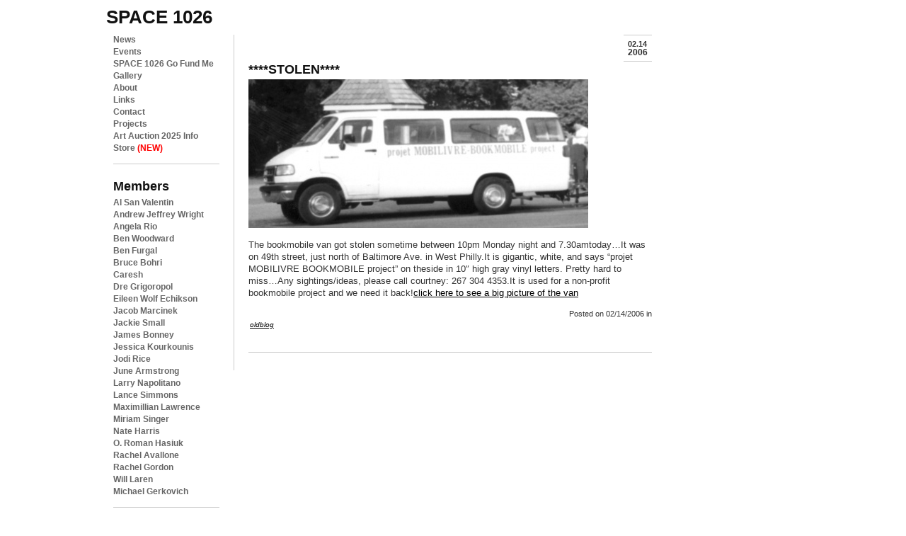

--- FILE ---
content_type: text/html; charset=UTF-8
request_url: https://space1026.com/2006/02/stolen/
body_size: 14708
content:
<!DOCTYPE html PUBLIC "-//W3C//DTD XHTML 1.0 Strict//EN"
"http://www.w3.org/TR/xhtml1/DTD/xhtml1-strict.dtd">

<html xmlns="http://www.w3.org/1999/xhtml" lang="en-US">

<head profile="http://gmpg.org/xfn/11">

<meta http-equiv="Content-Type" content="text/html; charset=UTF-8" />


<title>
  ****STOLEN**** - space 1026</title>

<link rel="shortcut Icon" href="https://space1026.com/wp-content/themes/space1026_wpv2/i/favicon.ico" type="image/x-icon" /> 
<link rel="apple-touch-icon" href="https://space1026.com/wp-content/themes/space1026_wpv2/i/favicon_iphone.png" /> 

<link rel="stylesheet" type="text/css" href="https://space1026.com/wp-content/themes/space1026_wpv2/c/reset.css" media="all" />
<link rel="stylesheet" type="text/css" href="https://space1026.com/wp-content/themes/space1026_wpv2/c/text.css" media="all" />
<link rel="stylesheet" href="https://space1026.com/wp-content/themes/space1026_wpv2/style.css" type="text/css" />

<!--[if IE 6]>
<link rel="stylesheet" type="text/css" href="https://space1026.com/wp-content/themes/space1026_wpv2/c/ie6style.css" media="all" />
<script type="text/javascript" src="https://space1026.com/wp-content/themes/space1026_wpv2/j/DD_belatedPNG_0.0.8a-min.js"></script>
<script type="text/javascript" src="https://space1026.com/wp-content/themes/space1026_wpv2/j/scriptsie6.js"></script>

<![endif]-->
<!--[if IE 7]>
<link rel="stylesheet" type="text/css" href="https://space1026.com/wp-content/themes/space1026_wpv2/c/ie7style.css" media="all" />
<![endif]-->
<!--[if IE 8]>
<link rel="stylesheet" type="text/css"  href="https://space1026.com/wp-content/themes/space1026_wpv2/c/ie8style.css" media="all" />
<![endif]-->



<meta name='robots' content='max-image-preview:large' />
<link rel="alternate" type="application/rss+xml" title="space 1026 &raquo; Feed" href="https://space1026.com/feed/" />
<link rel="alternate" type="application/rss+xml" title="space 1026 &raquo; Comments Feed" href="https://space1026.com/comments/feed/" />
<link rel="alternate" title="oEmbed (JSON)" type="application/json+oembed" href="https://space1026.com/wp-json/oembed/1.0/embed?url=https%3A%2F%2Fspace1026.com%2F2006%2F02%2Fstolen%2F" />
<link rel="alternate" title="oEmbed (XML)" type="text/xml+oembed" href="https://space1026.com/wp-json/oembed/1.0/embed?url=https%3A%2F%2Fspace1026.com%2F2006%2F02%2Fstolen%2F&#038;format=xml" />
<style id='wp-img-auto-sizes-contain-inline-css' type='text/css'>
img:is([sizes=auto i],[sizes^="auto," i]){contain-intrinsic-size:3000px 1500px}
/*# sourceURL=wp-img-auto-sizes-contain-inline-css */
</style>
<style id='wp-emoji-styles-inline-css' type='text/css'>

	img.wp-smiley, img.emoji {
		display: inline !important;
		border: none !important;
		box-shadow: none !important;
		height: 1em !important;
		width: 1em !important;
		margin: 0 0.07em !important;
		vertical-align: -0.1em !important;
		background: none !important;
		padding: 0 !important;
	}
/*# sourceURL=wp-emoji-styles-inline-css */
</style>
<style id='wp-block-library-inline-css' type='text/css'>
:root{--wp-block-synced-color:#7a00df;--wp-block-synced-color--rgb:122,0,223;--wp-bound-block-color:var(--wp-block-synced-color);--wp-editor-canvas-background:#ddd;--wp-admin-theme-color:#007cba;--wp-admin-theme-color--rgb:0,124,186;--wp-admin-theme-color-darker-10:#006ba1;--wp-admin-theme-color-darker-10--rgb:0,107,160.5;--wp-admin-theme-color-darker-20:#005a87;--wp-admin-theme-color-darker-20--rgb:0,90,135;--wp-admin-border-width-focus:2px}@media (min-resolution:192dpi){:root{--wp-admin-border-width-focus:1.5px}}.wp-element-button{cursor:pointer}:root .has-very-light-gray-background-color{background-color:#eee}:root .has-very-dark-gray-background-color{background-color:#313131}:root .has-very-light-gray-color{color:#eee}:root .has-very-dark-gray-color{color:#313131}:root .has-vivid-green-cyan-to-vivid-cyan-blue-gradient-background{background:linear-gradient(135deg,#00d084,#0693e3)}:root .has-purple-crush-gradient-background{background:linear-gradient(135deg,#34e2e4,#4721fb 50%,#ab1dfe)}:root .has-hazy-dawn-gradient-background{background:linear-gradient(135deg,#faaca8,#dad0ec)}:root .has-subdued-olive-gradient-background{background:linear-gradient(135deg,#fafae1,#67a671)}:root .has-atomic-cream-gradient-background{background:linear-gradient(135deg,#fdd79a,#004a59)}:root .has-nightshade-gradient-background{background:linear-gradient(135deg,#330968,#31cdcf)}:root .has-midnight-gradient-background{background:linear-gradient(135deg,#020381,#2874fc)}:root{--wp--preset--font-size--normal:16px;--wp--preset--font-size--huge:42px}.has-regular-font-size{font-size:1em}.has-larger-font-size{font-size:2.625em}.has-normal-font-size{font-size:var(--wp--preset--font-size--normal)}.has-huge-font-size{font-size:var(--wp--preset--font-size--huge)}.has-text-align-center{text-align:center}.has-text-align-left{text-align:left}.has-text-align-right{text-align:right}.has-fit-text{white-space:nowrap!important}#end-resizable-editor-section{display:none}.aligncenter{clear:both}.items-justified-left{justify-content:flex-start}.items-justified-center{justify-content:center}.items-justified-right{justify-content:flex-end}.items-justified-space-between{justify-content:space-between}.screen-reader-text{border:0;clip-path:inset(50%);height:1px;margin:-1px;overflow:hidden;padding:0;position:absolute;width:1px;word-wrap:normal!important}.screen-reader-text:focus{background-color:#ddd;clip-path:none;color:#444;display:block;font-size:1em;height:auto;left:5px;line-height:normal;padding:15px 23px 14px;text-decoration:none;top:5px;width:auto;z-index:100000}html :where(.has-border-color){border-style:solid}html :where([style*=border-top-color]){border-top-style:solid}html :where([style*=border-right-color]){border-right-style:solid}html :where([style*=border-bottom-color]){border-bottom-style:solid}html :where([style*=border-left-color]){border-left-style:solid}html :where([style*=border-width]){border-style:solid}html :where([style*=border-top-width]){border-top-style:solid}html :where([style*=border-right-width]){border-right-style:solid}html :where([style*=border-bottom-width]){border-bottom-style:solid}html :where([style*=border-left-width]){border-left-style:solid}html :where(img[class*=wp-image-]){height:auto;max-width:100%}:where(figure){margin:0 0 1em}html :where(.is-position-sticky){--wp-admin--admin-bar--position-offset:var(--wp-admin--admin-bar--height,0px)}@media screen and (max-width:600px){html :where(.is-position-sticky){--wp-admin--admin-bar--position-offset:0px}}

/*# sourceURL=wp-block-library-inline-css */
</style><style id='global-styles-inline-css' type='text/css'>
:root{--wp--preset--aspect-ratio--square: 1;--wp--preset--aspect-ratio--4-3: 4/3;--wp--preset--aspect-ratio--3-4: 3/4;--wp--preset--aspect-ratio--3-2: 3/2;--wp--preset--aspect-ratio--2-3: 2/3;--wp--preset--aspect-ratio--16-9: 16/9;--wp--preset--aspect-ratio--9-16: 9/16;--wp--preset--color--black: #000000;--wp--preset--color--cyan-bluish-gray: #abb8c3;--wp--preset--color--white: #ffffff;--wp--preset--color--pale-pink: #f78da7;--wp--preset--color--vivid-red: #cf2e2e;--wp--preset--color--luminous-vivid-orange: #ff6900;--wp--preset--color--luminous-vivid-amber: #fcb900;--wp--preset--color--light-green-cyan: #7bdcb5;--wp--preset--color--vivid-green-cyan: #00d084;--wp--preset--color--pale-cyan-blue: #8ed1fc;--wp--preset--color--vivid-cyan-blue: #0693e3;--wp--preset--color--vivid-purple: #9b51e0;--wp--preset--gradient--vivid-cyan-blue-to-vivid-purple: linear-gradient(135deg,rgb(6,147,227) 0%,rgb(155,81,224) 100%);--wp--preset--gradient--light-green-cyan-to-vivid-green-cyan: linear-gradient(135deg,rgb(122,220,180) 0%,rgb(0,208,130) 100%);--wp--preset--gradient--luminous-vivid-amber-to-luminous-vivid-orange: linear-gradient(135deg,rgb(252,185,0) 0%,rgb(255,105,0) 100%);--wp--preset--gradient--luminous-vivid-orange-to-vivid-red: linear-gradient(135deg,rgb(255,105,0) 0%,rgb(207,46,46) 100%);--wp--preset--gradient--very-light-gray-to-cyan-bluish-gray: linear-gradient(135deg,rgb(238,238,238) 0%,rgb(169,184,195) 100%);--wp--preset--gradient--cool-to-warm-spectrum: linear-gradient(135deg,rgb(74,234,220) 0%,rgb(151,120,209) 20%,rgb(207,42,186) 40%,rgb(238,44,130) 60%,rgb(251,105,98) 80%,rgb(254,248,76) 100%);--wp--preset--gradient--blush-light-purple: linear-gradient(135deg,rgb(255,206,236) 0%,rgb(152,150,240) 100%);--wp--preset--gradient--blush-bordeaux: linear-gradient(135deg,rgb(254,205,165) 0%,rgb(254,45,45) 50%,rgb(107,0,62) 100%);--wp--preset--gradient--luminous-dusk: linear-gradient(135deg,rgb(255,203,112) 0%,rgb(199,81,192) 50%,rgb(65,88,208) 100%);--wp--preset--gradient--pale-ocean: linear-gradient(135deg,rgb(255,245,203) 0%,rgb(182,227,212) 50%,rgb(51,167,181) 100%);--wp--preset--gradient--electric-grass: linear-gradient(135deg,rgb(202,248,128) 0%,rgb(113,206,126) 100%);--wp--preset--gradient--midnight: linear-gradient(135deg,rgb(2,3,129) 0%,rgb(40,116,252) 100%);--wp--preset--font-size--small: 13px;--wp--preset--font-size--medium: 20px;--wp--preset--font-size--large: 36px;--wp--preset--font-size--x-large: 42px;--wp--preset--spacing--20: 0.44rem;--wp--preset--spacing--30: 0.67rem;--wp--preset--spacing--40: 1rem;--wp--preset--spacing--50: 1.5rem;--wp--preset--spacing--60: 2.25rem;--wp--preset--spacing--70: 3.38rem;--wp--preset--spacing--80: 5.06rem;--wp--preset--shadow--natural: 6px 6px 9px rgba(0, 0, 0, 0.2);--wp--preset--shadow--deep: 12px 12px 50px rgba(0, 0, 0, 0.4);--wp--preset--shadow--sharp: 6px 6px 0px rgba(0, 0, 0, 0.2);--wp--preset--shadow--outlined: 6px 6px 0px -3px rgb(255, 255, 255), 6px 6px rgb(0, 0, 0);--wp--preset--shadow--crisp: 6px 6px 0px rgb(0, 0, 0);}:where(.is-layout-flex){gap: 0.5em;}:where(.is-layout-grid){gap: 0.5em;}body .is-layout-flex{display: flex;}.is-layout-flex{flex-wrap: wrap;align-items: center;}.is-layout-flex > :is(*, div){margin: 0;}body .is-layout-grid{display: grid;}.is-layout-grid > :is(*, div){margin: 0;}:where(.wp-block-columns.is-layout-flex){gap: 2em;}:where(.wp-block-columns.is-layout-grid){gap: 2em;}:where(.wp-block-post-template.is-layout-flex){gap: 1.25em;}:where(.wp-block-post-template.is-layout-grid){gap: 1.25em;}.has-black-color{color: var(--wp--preset--color--black) !important;}.has-cyan-bluish-gray-color{color: var(--wp--preset--color--cyan-bluish-gray) !important;}.has-white-color{color: var(--wp--preset--color--white) !important;}.has-pale-pink-color{color: var(--wp--preset--color--pale-pink) !important;}.has-vivid-red-color{color: var(--wp--preset--color--vivid-red) !important;}.has-luminous-vivid-orange-color{color: var(--wp--preset--color--luminous-vivid-orange) !important;}.has-luminous-vivid-amber-color{color: var(--wp--preset--color--luminous-vivid-amber) !important;}.has-light-green-cyan-color{color: var(--wp--preset--color--light-green-cyan) !important;}.has-vivid-green-cyan-color{color: var(--wp--preset--color--vivid-green-cyan) !important;}.has-pale-cyan-blue-color{color: var(--wp--preset--color--pale-cyan-blue) !important;}.has-vivid-cyan-blue-color{color: var(--wp--preset--color--vivid-cyan-blue) !important;}.has-vivid-purple-color{color: var(--wp--preset--color--vivid-purple) !important;}.has-black-background-color{background-color: var(--wp--preset--color--black) !important;}.has-cyan-bluish-gray-background-color{background-color: var(--wp--preset--color--cyan-bluish-gray) !important;}.has-white-background-color{background-color: var(--wp--preset--color--white) !important;}.has-pale-pink-background-color{background-color: var(--wp--preset--color--pale-pink) !important;}.has-vivid-red-background-color{background-color: var(--wp--preset--color--vivid-red) !important;}.has-luminous-vivid-orange-background-color{background-color: var(--wp--preset--color--luminous-vivid-orange) !important;}.has-luminous-vivid-amber-background-color{background-color: var(--wp--preset--color--luminous-vivid-amber) !important;}.has-light-green-cyan-background-color{background-color: var(--wp--preset--color--light-green-cyan) !important;}.has-vivid-green-cyan-background-color{background-color: var(--wp--preset--color--vivid-green-cyan) !important;}.has-pale-cyan-blue-background-color{background-color: var(--wp--preset--color--pale-cyan-blue) !important;}.has-vivid-cyan-blue-background-color{background-color: var(--wp--preset--color--vivid-cyan-blue) !important;}.has-vivid-purple-background-color{background-color: var(--wp--preset--color--vivid-purple) !important;}.has-black-border-color{border-color: var(--wp--preset--color--black) !important;}.has-cyan-bluish-gray-border-color{border-color: var(--wp--preset--color--cyan-bluish-gray) !important;}.has-white-border-color{border-color: var(--wp--preset--color--white) !important;}.has-pale-pink-border-color{border-color: var(--wp--preset--color--pale-pink) !important;}.has-vivid-red-border-color{border-color: var(--wp--preset--color--vivid-red) !important;}.has-luminous-vivid-orange-border-color{border-color: var(--wp--preset--color--luminous-vivid-orange) !important;}.has-luminous-vivid-amber-border-color{border-color: var(--wp--preset--color--luminous-vivid-amber) !important;}.has-light-green-cyan-border-color{border-color: var(--wp--preset--color--light-green-cyan) !important;}.has-vivid-green-cyan-border-color{border-color: var(--wp--preset--color--vivid-green-cyan) !important;}.has-pale-cyan-blue-border-color{border-color: var(--wp--preset--color--pale-cyan-blue) !important;}.has-vivid-cyan-blue-border-color{border-color: var(--wp--preset--color--vivid-cyan-blue) !important;}.has-vivid-purple-border-color{border-color: var(--wp--preset--color--vivid-purple) !important;}.has-vivid-cyan-blue-to-vivid-purple-gradient-background{background: var(--wp--preset--gradient--vivid-cyan-blue-to-vivid-purple) !important;}.has-light-green-cyan-to-vivid-green-cyan-gradient-background{background: var(--wp--preset--gradient--light-green-cyan-to-vivid-green-cyan) !important;}.has-luminous-vivid-amber-to-luminous-vivid-orange-gradient-background{background: var(--wp--preset--gradient--luminous-vivid-amber-to-luminous-vivid-orange) !important;}.has-luminous-vivid-orange-to-vivid-red-gradient-background{background: var(--wp--preset--gradient--luminous-vivid-orange-to-vivid-red) !important;}.has-very-light-gray-to-cyan-bluish-gray-gradient-background{background: var(--wp--preset--gradient--very-light-gray-to-cyan-bluish-gray) !important;}.has-cool-to-warm-spectrum-gradient-background{background: var(--wp--preset--gradient--cool-to-warm-spectrum) !important;}.has-blush-light-purple-gradient-background{background: var(--wp--preset--gradient--blush-light-purple) !important;}.has-blush-bordeaux-gradient-background{background: var(--wp--preset--gradient--blush-bordeaux) !important;}.has-luminous-dusk-gradient-background{background: var(--wp--preset--gradient--luminous-dusk) !important;}.has-pale-ocean-gradient-background{background: var(--wp--preset--gradient--pale-ocean) !important;}.has-electric-grass-gradient-background{background: var(--wp--preset--gradient--electric-grass) !important;}.has-midnight-gradient-background{background: var(--wp--preset--gradient--midnight) !important;}.has-small-font-size{font-size: var(--wp--preset--font-size--small) !important;}.has-medium-font-size{font-size: var(--wp--preset--font-size--medium) !important;}.has-large-font-size{font-size: var(--wp--preset--font-size--large) !important;}.has-x-large-font-size{font-size: var(--wp--preset--font-size--x-large) !important;}
/*# sourceURL=global-styles-inline-css */
</style>

<style id='classic-theme-styles-inline-css' type='text/css'>
/*! This file is auto-generated */
.wp-block-button__link{color:#fff;background-color:#32373c;border-radius:9999px;box-shadow:none;text-decoration:none;padding:calc(.667em + 2px) calc(1.333em + 2px);font-size:1.125em}.wp-block-file__button{background:#32373c;color:#fff;text-decoration:none}
/*# sourceURL=/wp-includes/css/classic-themes.min.css */
</style>
<link rel='stylesheet' id='wp-pagenavi-css' href='https://space1026.com/wp-content/plugins/wp-pagenavi/pagenavi-css.css?ver=2.70' type='text/css' media='all' />
<script type="text/javascript" src="https://space1026.com/wp-includes/js/jquery/jquery.min.js?ver=3.7.1" id="jquery-core-js"></script>
<script type="text/javascript" src="https://space1026.com/wp-includes/js/jquery/jquery-migrate.min.js?ver=3.4.1" id="jquery-migrate-js"></script>
<link rel="https://api.w.org/" href="https://space1026.com/wp-json/" /><link rel="alternate" title="JSON" type="application/json" href="https://space1026.com/wp-json/wp/v2/posts/3140" /><link rel="canonical" href="https://space1026.com/2006/02/stolen/" />
<link rel='shortlink' href='https://space1026.com/?p=3140' />

<script type="text/javascript" src="https://space1026.com/wp-content/themes/space1026_wpv2/j/scripts.js"></script>

<script id="mcjs">!function(c,h,i,m,p){m=c.createElement(h),p=c.getElementsByTagName(h)[0],m.async=1,m.src=i,p.parentNode.insertBefore(m,p)}(document,"script","https://chimpstatic.com/mcjs-connected/js/users/c1d29e0bc6ca793245c33f241/c3708bb2ed3d08fc5f6bd7fcb.js");</script>

</head>

<body>
<div id="wrap"> 
<h1><a id="logo" href="https://space1026.com/">space 1026</a></h1> 



<div id="navigation"> 

           <dl>
	   <dt id="site_nav">Site Navigation</dt>
		   <dd>
				<ul>
				<li><a href="/" title="News">News</a></li>
				<li><a href="https://space1026.com/events" title="News">Events</a></li>
				 <li class="page_item page-item-11021"><a href="https://space1026.com/space-1026-go-fund-me/">SPACE 1026 Go Fund Me</a></li>
<li class="page_item page-item-364 page_item_has_children"><a href="https://space1026.com/gallery/">Gallery</a></li>
<li class="page_item page-item-1177"><a href="https://space1026.com/about/">About</a></li>
<li class="page_item page-item-8"><a href="https://space1026.com/links/">Links</a></li>
<li class="page_item page-item-6"><a href="https://space1026.com/contact/">Contact</a></li>
<li class="page_item page-item-769"><a href="https://space1026.com/projects/">Projects</a></li>
<li class="page_item page-item-4761 page_item_has_children"><a href="https://space1026.com/auction/">Art Auction 2025 Info</a></li>
					<li><a href="https://www.store1026.com/" title="store 1026">Store <span>(NEW)</span></a></li>
				</ul>
			</dd>
	<dt><a href="/members/">Members</a></dt>
		<dd>
		
			<ul>	
<li class="page_item page-item-10483 page_item_has_children"><a href="https://space1026.com/members/al-san-valentin/">Al San Valentin</a></li>
<li class="page_item page-item-347"><a href="https://space1026.com/members/andrew-jeffrey-wright/">Andrew Jeffrey Wright</a></li>
<li class="page_item page-item-10869"><a href="https://space1026.com/members/angela-rio/">Angela Rio</a></li>
<li class="page_item page-item-293"><a href="https://space1026.com/members/ben-woodward/">Ben Woodward</a></li>
<li class="page_item page-item-10907"><a href="https://space1026.com/members/ben-furgal/">Ben Furgal</a></li>
<li class="page_item page-item-11986"><a href="https://space1026.com/members/bruce-bohri/">Bruce Bohri</a></li>
<li class="page_item page-item-11738"><a href="https://space1026.com/members/caresh/">Caresh</a></li>
<li class="page_item page-item-12045"><a href="https://space1026.com/members/dre-time/">Dre Grigoropol</a></li>
<li class="page_item page-item-11042"><a href="https://space1026.com/members/eileen-wolf-echikson/">Eileen Wolf Echikson</a></li>
<li class="page_item page-item-298 page_item_has_children"><a href="https://space1026.com/members/jacob-marcinek/">Jacob Marcinek</a></li>
<li class="page_item page-item-9653"><a href="https://space1026.com/members/jacqueline-quinn/">Jackie Small</a></li>
<li class="page_item page-item-10564"><a href="https://space1026.com/members/james-bonney/">James Bonney</a></li>
<li class="page_item page-item-11821"><a href="https://space1026.com/members/jessica-kourkounis/">Jessica Kourkounis</a></li>
<li class="page_item page-item-314"><a href="https://space1026.com/members/jodi-rice/">Jodi Rice</a></li>
<li class="page_item page-item-10935"><a href="https://space1026.com/members/june-armstrong/">June Armstrong</a></li>
<li class="page_item page-item-11860"><a href="https://space1026.com/members/larry-napolitano/">Larry Napolitano</a></li>
<li class="page_item page-item-5855"><a href="https://space1026.com/members/lance-simmons/">Lance Simmons</a></li>
<li class="page_item page-item-335"><a href="https://space1026.com/members/maximillian-lawrence/">Maximillian Lawrence</a></li>
<li class="page_item page-item-8456"><a href="https://space1026.com/members/miriam-singer/">Miriam Singer</a></li>
<li class="page_item page-item-10568"><a href="https://space1026.com/members/nate-harris/">Nate Harris</a></li>
<li class="page_item page-item-324"><a href="https://space1026.com/members/o-roman-hasiuk/">O. Roman Hasiuk</a></li>
<li class="page_item page-item-11850"><a href="https://space1026.com/members/rachel-avallone/">Rachel Avallone</a></li>
<li class="page_item page-item-10933"><a href="https://space1026.com/members/rachel_gordon/">Rachel Gordon</a></li>
<li class="page_item page-item-8233"><a href="https://space1026.com/members/will-laren/">Will Laren</a></li>
<li class="page_item page-item-793"><a href="https://space1026.com/members/michael-gerkovich/">Michael Gerkovich</a></li>

			</ul>
			
		</dd>
	<dt><a href="/alumni/">Alumni</a></dt>
		<dd class="hidden">
		
			<ul>	
<li class="page_item page-item-337"><a href="https://space1026.com/alumni/adam-crawford/">Adam Crawford</a></li>
<li class="page_item page-item-336"><a href="https://space1026.com/alumni/adam-wallacavage/">Adam Wallacavage</a></li>
<li class="page_item page-item-302"><a href="https://space1026.com/alumni/alex-lukas/">Alex Lukas</a></li>
<li class="page_item page-item-10679"><a href="https://space1026.com/alumni/lysonknodel/">Alyson Knodel</a></li>
<li class="page_item page-item-9978"><a href="https://space1026.com/alumni/amy-miller/">Amy Miller</a></li>
<li class="page_item page-item-316"><a href="https://space1026.com/alumni/andrew-pierce/">Andrew Pierce</a></li>
<li class="page_item page-item-800"><a href="https://space1026.com/alumni/anni-altshuler/">Anni Altshuler</a></li>
<li class="page_item page-item-339"><a href="https://space1026.com/alumni/anthony-smyrski/">Anthony Smyrski</a></li>
<li class="page_item page-item-10936"><a href="https://space1026.com/alumni/cat-bodnyk/">Cat Bodnyk</a></li>
<li class="page_item page-item-343"><a href="https://space1026.com/alumni/aryon-hoselton/">Aryon Hoselton</a></li>
<li class="page_item page-item-783"><a href="https://space1026.com/alumni/emilia-brintnall/">Emilia Brintnall</a></li>
<li class="page_item page-item-6291"><a href="https://space1026.com/alumni/ashley-i-limes/">Ashley I. Limes</a></li>
<li class="page_item page-item-329"><a href="https://space1026.com/alumni/crystal-lee-kovacs/">Crystal Lee Kovacs</a></li>
<li class="page_item page-item-346"><a href="https://space1026.com/alumni/becky-suss/">Becky Suss</a></li>
<li class="page_item page-item-10937"><a href="https://space1026.com/alumni/spacemoviesdesigngmail-com/">Ben Harrison</a></li>
<li class="page_item page-item-305"><a href="https://space1026.com/alumni/beth-brandon/">Beth Brandon</a></li>
<li class="page_item page-item-8236"><a href="https://space1026.com/alumni/dietrich-meyer/">Dietrich Meyer</a></li>
<li class="page_item page-item-309"><a href="https://space1026.com/alumni/bill-mcright/">Bill McRight</a></li>
<li class="page_item page-item-297"><a href="https://space1026.com/alumni/bonnie-brenda-scott/">bonnie brenda scott</a></li>
<li class="page_item page-item-10675"><a href="https://space1026.com/alumni/kees-holterman/">Kees Holterman</a></li>
<li class="page_item page-item-10428"><a href="https://space1026.com/alumni/kristina-centore/">Kristina Centore</a></li>
<li class="page_item page-item-301"><a href="https://space1026.com/alumni/caitlin-emma-perkins/">Caitlin Emma Perkins</a></li>
<li class="page_item page-item-296"><a href="https://space1026.com/alumni/chris-kline/">Chris Kline</a></li>
<li class="page_item page-item-344"><a href="https://space1026.com/alumni/clint-woodside/">Clint Woodside</a></li>
<li class="page_item page-item-341"><a href="https://space1026.com/alumni/courtney-dailey/">Courtney Dailey</a></li>
<li class="page_item page-item-10934"><a href="https://space1026.com/alumni/nora-einbender-luks/">Nora Einbender-Luks</a></li>
<li class="page_item page-item-313 page_item_has_children"><a href="https://space1026.com/alumni/crystal-stokowski/">Crystal Stokowski</a></li>
<li class="page_item page-item-308"><a href="https://space1026.com/alumni/damian-weinkrantz/">Damian Weinkrantz</a></li>
<li class="page_item page-item-303"><a href="https://space1026.com/alumni/delilah-knuckley/">Delilah  Knuckley</a></li>
<li class="page_item page-item-11243"><a href="https://space1026.com/alumni/sarah-smothers/">Sarah Smothers</a></li>
<li class="page_item page-item-8790"><a href="https://space1026.com/alumni/derrick-wesley-mcnew/">Derrick Wesley McNew</a></li>
<li class="page_item page-item-315"><a href="https://space1026.com/alumni/elena-nestico/">Elena</a></li>
<li class="page_item page-item-10346"><a href="https://space1026.com/alumni/emilia-edwards/">Emilia Edwards</a></li>
<li class="page_item page-item-10529"><a href="https://space1026.com/alumni/victoria_hutto/">Victoria Hutto</a></li>
<li class="page_item page-item-10172"><a href="https://space1026.com/alumni/emily-coleman/">Emily Coleman</a></li>
<li class="page_item page-item-292"><a href="https://space1026.com/alumni/jesse-olanday/">Jesse Olanday</a></li>
<li class="page_item page-item-327"><a href="https://space1026.com/alumni/justin-myer-staller/">justin myer staller</a></li>
<li class="page_item page-item-323 page_item_has_children"><a href="https://space1026.com/alumni/haveboard-finnegan/">Haveboard Finnegan</a></li>
<li class="page_item page-item-331"><a href="https://space1026.com/alumni/francesca-gangi/">Francesca Gangi</a></li>
<li class="page_item page-item-796"><a href="https://space1026.com/alumni/greg-pizzoli/">Greg Pizzoli</a></li>
<li class="page_item page-item-328"><a href="https://space1026.com/alumni/greg-van-brug/">Greg van Brug</a></li>
<li class="page_item page-item-332"><a href="https://space1026.com/alumni/hanif-oneil/">Hanif O&#8217;Neil</a></li>
<li class="page_item page-item-8461 page_item_has_children"><a href="https://space1026.com/alumni/linnea-vegh/">Linnea Vegh</a></li>
<li class="page_item page-item-318"><a href="https://space1026.com/alumni/holly-gressley/">Holly Gressley</a></li>
<li class="page_item page-item-10343"><a href="https://space1026.com/alumni/mark-beyer/">Mark Beyer</a></li>
<li class="page_item page-item-326"><a href="https://space1026.com/alumni/mark-price/">Mark Price</a></li>
<li class="page_item page-item-334"><a href="https://space1026.com/alumni/isaac-lin/">Isaac Lin</a></li>
<li class="page_item page-item-10858"><a href="https://space1026.com/alumni/jacqui/">Jacqui Evans</a></li>
<li class="page_item page-item-338"><a href="https://space1026.com/alumni/jake-henry/">Jake Henry</a></li>
<li class="page_item page-item-295"><a href="https://space1026.com/alumni/james-ulmer/">James Ulmer</a></li>
<li class="page_item page-item-10807"><a href="https://space1026.com/alumni/kate-corcoran/">Kate Corcoran</a></li>
<li class="page_item page-item-5981"><a href="https://space1026.com/alumni/max-seckel/">Max Seckel</a></li>
<li class="page_item page-item-317"><a href="https://space1026.com/alumni/jasor/">Jason Hsu</a></li>
<li class="page_item page-item-10565"><a href="https://space1026.com/alumni/sebastian-borror/">Sebastian Borror</a></li>
<li class="page_item page-item-319"><a href="https://space1026.com/alumni/jayson-scott-musson/">Jayson Scott Musson</a></li>
<li class="page_item page-item-10938"><a href="https://space1026.com/alumni/jake-burke/">Jake Burke</a></li>
<li class="page_item page-item-330"><a href="https://space1026.com/alumni/jeff-wiesner/">Jeff Wiesner</a></li>
<li class="page_item page-item-294"><a href="https://space1026.com/alumni/jesse-goldstein/">Jesse Goldstein</a></li>
<li class="page_item page-item-340"><a href="https://space1026.com/alumni/thom-lessner/">Thom Lessner</a></li>
<li class="page_item page-item-3999"><a href="https://space1026.com/alumni/joanna-quigley/">Joanna S. Quigley</a></li>
<li class="page_item page-item-9739"><a href="https://space1026.com/alumni/tuesday-kay/">Tuesday Wells Kay</a></li>
<li class="page_item page-item-321"><a href="https://space1026.com/alumni/john-freeborn/">John Freeborn</a></li>
<li class="page_item page-item-5894"><a href="https://space1026.com/alumni/jozef-oldakowski/">Jozef Oldakowski</a></li>
<li class="page_item page-item-808"><a href="https://space1026.com/alumni/kay-healy/">Kay Healy</a></li>
<li class="page_item page-item-9636"><a href="https://space1026.com/alumni/tara-booth/">Tara Booth</a></li>
<li class="page_item page-item-788"><a href="https://space1026.com/alumni/ketch-wehr/">Ketch Wehr</a></li>
<li class="page_item page-item-5840"><a href="https://space1026.com/alumni/kris-chau/">Kris Chau</a></li>
<li class="page_item page-item-7074"><a href="https://space1026.com/alumni/kristin-smith-3/">Kristin Smith</a></li>
<li class="page_item page-item-306"><a href="https://space1026.com/alumni/kyle-schmidt/">Kyle Schmidt</a></li>
<li class="page_item page-item-782"><a href="https://space1026.com/alumni/leah-mackin/">Leah Mackin</a></li>
<li class="page_item page-item-322"><a href="https://space1026.com/alumni/lindsey-mears/">Lindsey Mears</a></li>
<li class="page_item page-item-320"><a href="https://space1026.com/alumni/liz-rywelski/">Liz Rywelski</a></li>
<li class="page_item page-item-345"><a href="https://space1026.com/alumni/mary-chen/">Mary Chen</a></li>
<li class="page_item page-item-348 page_item_has_children"><a href="https://space1026.com/alumni/matt-kosoy/">Matt Kosoy</a></li>
<li class="page_item page-item-790"><a href="https://space1026.com/alumni/matt-leines/">Matt Leines</a></li>
<li class="page_item page-item-312"><a href="https://space1026.com/alumni/ted-passon/">Ted Passon</a></li>
<li class="page_item page-item-786"><a href="https://space1026.com/alumni/meg-kemner/">Meg Kemner</a></li>
<li class="page_item page-item-311"><a href="https://space1026.com/alumni/melissa-kramer/">Melissa Kramer</a></li>
<li class="page_item page-item-8059"><a href="https://space1026.com/alumni/meredith-gowell/">Meredith Gowell</a></li>
<li class="page_item page-item-304"><a href="https://space1026.com/alumni/molly-mcintyre/">Molly McIntyre</a></li>
<li class="page_item page-item-307"><a href="https://space1026.com/alumni/myles-smutneyhyde/">MYLES Smutney-Hyde</a></li>
<li class="page_item page-item-299"><a href="https://space1026.com/alumni/poops/">poops</a></li>
<li class="page_item page-item-342"><a href="https://space1026.com/alumni/rae-vittorelli/">Rae Vittorelli</a></li>
<li class="page_item page-item-333"><a href="https://space1026.com/alumni/rachel-sten/">Rachel Sten</a></li>
<li class="page_item page-item-9882"><a href="https://space1026.com/alumni/raul-romero/">Raul Romero</a></li>
<li class="page_item page-item-8044"><a href="https://space1026.com/alumni/rich-mcisaac/">Rich McIsaac</a></li>
<li class="page_item page-item-6417"><a href="https://space1026.com/alumni/sarah-kodish-eskind/">Sarah Kodish Eskind</a></li>
<li class="page_item page-item-10085"><a href="https://space1026.com/alumni/sarah-everton/">Sarah Everton</a></li>
<li class="page_item page-item-325"><a href="https://space1026.com/alumni/tim-gough/">Tim Gough</a></li>
<li class="page_item page-item-310"><a href="https://space1026.com/alumni/william-paul-buzzell/">William Paul Buzzell</a></li>

			</ul>
			
		</dd>

    </dl>

	

<!--</div>
-->

<div id="sidebar">
		
			<aside id="text-3" class="content-rightIn widget_text">			<div class="textwidget"><a href="https://www.paypal.com/donate?hosted_button_id=44V2D5B7HABLL" stye="width:100%;"><img src="//space1026.com/wp-content/uploads/2018/08/donate_animated_new1.gif" alt="PLEASE DONATE!" /></a></div>
		</aside>			<div class="event">
			<a href="https://space1026.com/events/earth-signs/">
				<img width="1875" height="1275" src="https://space1026.com/wp-content/uploads/2025/10/Front.jpg" class="attachment-full size-full wp-post-image" alt="November show flyer" decoding="async" fetchpriority="high" srcset="https://space1026.com/wp-content/uploads/2025/10/Front.jpg 1875w, https://space1026.com/wp-content/uploads/2025/10/Front-300x204.jpg 300w, https://space1026.com/wp-content/uploads/2025/10/Front-1024x696.jpg 1024w, https://space1026.com/wp-content/uploads/2025/10/Front-768x522.jpg 768w, https://space1026.com/wp-content/uploads/2025/10/Front-1536x1044.jpg 1536w, https://space1026.com/wp-content/uploads/2025/10/Front-560x381.jpg 560w" sizes="(max-width: 1875px) 100vw, 1875px" />				<strong>Earth Signs</strong><br/>
								
							</a>
	
			</div>
					<div class="event">
			<a href="https://space1026.com/events/2025-art-auction/">
				<img width="1350" height="1725" src="https://space1026.com/wp-content/uploads/2025/11/2025AuctionCardFront.jpg" class="attachment-full size-full wp-post-image" alt="" decoding="async" srcset="https://space1026.com/wp-content/uploads/2025/11/2025AuctionCardFront.jpg 1350w, https://space1026.com/wp-content/uploads/2025/11/2025AuctionCardFront-235x300.jpg 235w, https://space1026.com/wp-content/uploads/2025/11/2025AuctionCardFront-801x1024.jpg 801w, https://space1026.com/wp-content/uploads/2025/11/2025AuctionCardFront-768x981.jpg 768w, https://space1026.com/wp-content/uploads/2025/11/2025AuctionCardFront-1202x1536.jpg 1202w, https://space1026.com/wp-content/uploads/2025/11/2025AuctionCardFront-560x716.jpg 560w" sizes="(max-width: 1350px) 100vw, 1350px" />				<strong>2025 Art Auction</strong><br/>
								
							</a>
	
			</div>
		
 <dl>
 
 <dt><!-- new show callout --> &nbsp;</dt>
 <dd>

 </dd> 	
 
 
		<dt id="email_list">EMAIL LIST</dt>
		<dd>
			<!-- EMAIL LIST -->
				<div id="emaillist">
				<p>JOIN OUR LIST</p>
					<!-- BEGIN: Email List Form -->
<!--
<div id="mc_embed_shell">
      <link href="//cdn-images.mailchimp.com/embedcode/classic-061523.css" rel="stylesheet" type="text/css">
  <style type="text/css">
        #mc_embed_signup{background:#fff; false;clear:left; font:14px Helvetica,Arial,sans-serif; width: 150px;}
        /* Add your own Mailchimp form style overrides in your site stylesheet or in this style block.
           We recommend moving this block and the preceding CSS link to the HEAD of your HTML file. */
</style>-->
<div id="mc_embed_signup">
<form action="https://space1026.us9.list-manage.com/subscribe/post?u=c1d29e0bc6ca793245c33f241&amp;id=4b04cd3eef&amp;f_id=0003dae3f0" method="post" id="mc-embedded-subscribe-form" name="mc-embedded-subscribe-form" class="validate" target="_blank">
        <div id="mc_embed_signup_scroll">
            <div class="mc-field-group"><label for="mce-EMAIL">Email Address: <span class="asterisk">*</span></label><input type="email" name="EMAIL" class="required email" id="mce-EMAIL" required="" value=""><span id="mce-EMAIL-HELPERTEXT" class="helper_text"></span></div>
	    <div class="mc-field-group"><label for="mce-FNAME">First Name <span class="asterisk">*</span></label><input type="text" name="FNAME" class="required text" id="mce-FNAME" value="" required=""></div>
        <div id="mce-responses" class="clear">
            <div class="response" id="mce-error-response" style="display: none;"></div>
            <div class="response" id="mce-success-response" style="display: none;"></div>
        </div><div style="position: absolute; left: -5000px;" aria-hidden="true"><input type="text" name="b_c1d29e0bc6ca793245c33f241_8fa854ed44" tabindex="-1" value=""></div><div class="clear"><input type="submit" name="subscribe" id="mc-embedded-subscribe" class="button" value="Sign up"></div>
    </div>
</form>
<!--</div>-->
<script type="text/javascript" src="//s3.amazonaws.com/downloads.mailchimp.com/js/mc-validate.js"></script>
<script type="text/javascript">(function($) {window.fnames = new Array(); window.ftypes = new Array();fnames[0]='EMAIL';ftypes[0]='email';fnames[1]='FNAME';ftypes[1]='text';fnames[2]='LNAME';ftypes[2]='text';}(jQuery));var $mcj = jQuery.noConflict(true);</script>
<a href="https://us9.campaign-archive.com/home/?u=c1d29e0bc6ca793245c33f241&amp;id=4b04cd3eef">Recent Newsletters</a>
</div>


					<!-- END: Constant Contact Basic Opt-in Email List Form -->
				</div>
			<!-- END EMAIL LIST -->
		</dd>
        	<!--
	<dt id="upcoming_events">Upcoming Events</dt>
		<dd>
					</dd>
       --> 	
			<div id="archive">
			<p>ARCHIVE</p>
			<br/>
			<ul>
			<li>
			<form action="#" enctype="multipart/form-data" method="post">
			<p><select id="archive-dropdown" name="archive-dropdown" onChange='document.location.href=this.options[this.selectedIndex].value;'> 
			  <option value="">Select Month</option> 
			  	<option value='https://space1026.com/2025/12/'> December 2025 &nbsp;(3)</option>
	<option value='https://space1026.com/2025/11/'> November 2025 &nbsp;(2)</option>
	<option value='https://space1026.com/2025/10/'> October 2025 &nbsp;(1)</option>
	<option value='https://space1026.com/2025/09/'> September 2025 &nbsp;(2)</option>
	<option value='https://space1026.com/2025/07/'> July 2025 &nbsp;(3)</option>
	<option value='https://space1026.com/2025/06/'> June 2025 &nbsp;(3)</option>
	<option value='https://space1026.com/2025/04/'> April 2025 &nbsp;(1)</option>
	<option value='https://space1026.com/2025/03/'> March 2025 &nbsp;(1)</option>
	<option value='https://space1026.com/2024/06/'> June 2024 &nbsp;(1)</option>
	<option value='https://space1026.com/2024/05/'> May 2024 &nbsp;(1)</option>
	<option value='https://space1026.com/2023/11/'> November 2023 &nbsp;(1)</option>
	<option value='https://space1026.com/2023/09/'> September 2023 &nbsp;(1)</option>
	<option value='https://space1026.com/2023/02/'> February 2023 &nbsp;(1)</option>
	<option value='https://space1026.com/2022/10/'> October 2022 &nbsp;(1)</option>
	<option value='https://space1026.com/2022/09/'> September 2022 &nbsp;(1)</option>
	<option value='https://space1026.com/2022/08/'> August 2022 &nbsp;(1)</option>
	<option value='https://space1026.com/2022/06/'> June 2022 &nbsp;(4)</option>
	<option value='https://space1026.com/2022/05/'> May 2022 &nbsp;(2)</option>
	<option value='https://space1026.com/2022/04/'> April 2022 &nbsp;(2)</option>
	<option value='https://space1026.com/2022/03/'> March 2022 &nbsp;(3)</option>
	<option value='https://space1026.com/2022/02/'> February 2022 &nbsp;(1)</option>
	<option value='https://space1026.com/2021/11/'> November 2021 &nbsp;(1)</option>
	<option value='https://space1026.com/2021/10/'> October 2021 &nbsp;(2)</option>
	<option value='https://space1026.com/2021/09/'> September 2021 &nbsp;(1)</option>
	<option value='https://space1026.com/2021/08/'> August 2021 &nbsp;(2)</option>
	<option value='https://space1026.com/2021/07/'> July 2021 &nbsp;(1)</option>
	<option value='https://space1026.com/2021/03/'> March 2021 &nbsp;(1)</option>
	<option value='https://space1026.com/2021/02/'> February 2021 &nbsp;(1)</option>
	<option value='https://space1026.com/2021/01/'> January 2021 &nbsp;(1)</option>
	<option value='https://space1026.com/2020/12/'> December 2020 &nbsp;(2)</option>
	<option value='https://space1026.com/2020/02/'> February 2020 &nbsp;(1)</option>
	<option value='https://space1026.com/2019/07/'> July 2019 &nbsp;(1)</option>
	<option value='https://space1026.com/2019/05/'> May 2019 &nbsp;(2)</option>
	<option value='https://space1026.com/2019/04/'> April 2019 &nbsp;(2)</option>
	<option value='https://space1026.com/2019/03/'> March 2019 &nbsp;(2)</option>
	<option value='https://space1026.com/2019/02/'> February 2019 &nbsp;(2)</option>
	<option value='https://space1026.com/2019/01/'> January 2019 &nbsp;(5)</option>
	<option value='https://space1026.com/2018/12/'> December 2018 &nbsp;(1)</option>
	<option value='https://space1026.com/2018/11/'> November 2018 &nbsp;(2)</option>
	<option value='https://space1026.com/2018/10/'> October 2018 &nbsp;(1)</option>
	<option value='https://space1026.com/2018/09/'> September 2018 &nbsp;(1)</option>
	<option value='https://space1026.com/2018/08/'> August 2018 &nbsp;(1)</option>
	<option value='https://space1026.com/2018/06/'> June 2018 &nbsp;(2)</option>
	<option value='https://space1026.com/2018/05/'> May 2018 &nbsp;(3)</option>
	<option value='https://space1026.com/2018/04/'> April 2018 &nbsp;(3)</option>
	<option value='https://space1026.com/2018/03/'> March 2018 &nbsp;(1)</option>
	<option value='https://space1026.com/2018/01/'> January 2018 &nbsp;(1)</option>
	<option value='https://space1026.com/2017/12/'> December 2017 &nbsp;(3)</option>
	<option value='https://space1026.com/2017/09/'> September 2017 &nbsp;(2)</option>
	<option value='https://space1026.com/2017/08/'> August 2017 &nbsp;(2)</option>
	<option value='https://space1026.com/2017/04/'> April 2017 &nbsp;(1)</option>
	<option value='https://space1026.com/2017/03/'> March 2017 &nbsp;(3)</option>
	<option value='https://space1026.com/2017/02/'> February 2017 &nbsp;(1)</option>
	<option value='https://space1026.com/2017/01/'> January 2017 &nbsp;(1)</option>
	<option value='https://space1026.com/2016/12/'> December 2016 &nbsp;(2)</option>
	<option value='https://space1026.com/2016/11/'> November 2016 &nbsp;(1)</option>
	<option value='https://space1026.com/2016/10/'> October 2016 &nbsp;(3)</option>
	<option value='https://space1026.com/2016/09/'> September 2016 &nbsp;(2)</option>
	<option value='https://space1026.com/2016/08/'> August 2016 &nbsp;(2)</option>
	<option value='https://space1026.com/2016/07/'> July 2016 &nbsp;(1)</option>
	<option value='https://space1026.com/2016/06/'> June 2016 &nbsp;(1)</option>
	<option value='https://space1026.com/2016/05/'> May 2016 &nbsp;(2)</option>
	<option value='https://space1026.com/2016/04/'> April 2016 &nbsp;(1)</option>
	<option value='https://space1026.com/2016/03/'> March 2016 &nbsp;(1)</option>
	<option value='https://space1026.com/2016/02/'> February 2016 &nbsp;(4)</option>
	<option value='https://space1026.com/2016/01/'> January 2016 &nbsp;(3)</option>
	<option value='https://space1026.com/2015/12/'> December 2015 &nbsp;(3)</option>
	<option value='https://space1026.com/2015/11/'> November 2015 &nbsp;(3)</option>
	<option value='https://space1026.com/2015/10/'> October 2015 &nbsp;(1)</option>
	<option value='https://space1026.com/2015/09/'> September 2015 &nbsp;(1)</option>
	<option value='https://space1026.com/2015/08/'> August 2015 &nbsp;(4)</option>
	<option value='https://space1026.com/2015/07/'> July 2015 &nbsp;(2)</option>
	<option value='https://space1026.com/2015/06/'> June 2015 &nbsp;(2)</option>
	<option value='https://space1026.com/2015/05/'> May 2015 &nbsp;(4)</option>
	<option value='https://space1026.com/2015/04/'> April 2015 &nbsp;(5)</option>
	<option value='https://space1026.com/2015/03/'> March 2015 &nbsp;(5)</option>
	<option value='https://space1026.com/2015/02/'> February 2015 &nbsp;(3)</option>
	<option value='https://space1026.com/2015/01/'> January 2015 &nbsp;(1)</option>
	<option value='https://space1026.com/2014/12/'> December 2014 &nbsp;(9)</option>
	<option value='https://space1026.com/2014/11/'> November 2014 &nbsp;(3)</option>
	<option value='https://space1026.com/2014/10/'> October 2014 &nbsp;(3)</option>
	<option value='https://space1026.com/2014/09/'> September 2014 &nbsp;(7)</option>
	<option value='https://space1026.com/2014/08/'> August 2014 &nbsp;(3)</option>
	<option value='https://space1026.com/2014/07/'> July 2014 &nbsp;(4)</option>
	<option value='https://space1026.com/2014/06/'> June 2014 &nbsp;(5)</option>
	<option value='https://space1026.com/2014/05/'> May 2014 &nbsp;(5)</option>
	<option value='https://space1026.com/2014/03/'> March 2014 &nbsp;(4)</option>
	<option value='https://space1026.com/2014/02/'> February 2014 &nbsp;(3)</option>
	<option value='https://space1026.com/2014/01/'> January 2014 &nbsp;(3)</option>
	<option value='https://space1026.com/2013/12/'> December 2013 &nbsp;(12)</option>
	<option value='https://space1026.com/2013/11/'> November 2013 &nbsp;(6)</option>
	<option value='https://space1026.com/2013/10/'> October 2013 &nbsp;(8)</option>
	<option value='https://space1026.com/2013/09/'> September 2013 &nbsp;(9)</option>
	<option value='https://space1026.com/2013/08/'> August 2013 &nbsp;(5)</option>
	<option value='https://space1026.com/2013/07/'> July 2013 &nbsp;(5)</option>
	<option value='https://space1026.com/2013/06/'> June 2013 &nbsp;(6)</option>
	<option value='https://space1026.com/2013/05/'> May 2013 &nbsp;(8)</option>
	<option value='https://space1026.com/2013/04/'> April 2013 &nbsp;(9)</option>
	<option value='https://space1026.com/2013/03/'> March 2013 &nbsp;(7)</option>
	<option value='https://space1026.com/2013/02/'> February 2013 &nbsp;(8)</option>
	<option value='https://space1026.com/2013/01/'> January 2013 &nbsp;(14)</option>
	<option value='https://space1026.com/2012/12/'> December 2012 &nbsp;(8)</option>
	<option value='https://space1026.com/2012/11/'> November 2012 &nbsp;(11)</option>
	<option value='https://space1026.com/2012/10/'> October 2012 &nbsp;(7)</option>
	<option value='https://space1026.com/2012/09/'> September 2012 &nbsp;(12)</option>
	<option value='https://space1026.com/2012/08/'> August 2012 &nbsp;(7)</option>
	<option value='https://space1026.com/2012/07/'> July 2012 &nbsp;(6)</option>
	<option value='https://space1026.com/2012/06/'> June 2012 &nbsp;(8)</option>
	<option value='https://space1026.com/2012/05/'> May 2012 &nbsp;(12)</option>
	<option value='https://space1026.com/2012/04/'> April 2012 &nbsp;(12)</option>
	<option value='https://space1026.com/2012/03/'> March 2012 &nbsp;(12)</option>
	<option value='https://space1026.com/2012/02/'> February 2012 &nbsp;(23)</option>
	<option value='https://space1026.com/2012/01/'> January 2012 &nbsp;(15)</option>
	<option value='https://space1026.com/2011/12/'> December 2011 &nbsp;(13)</option>
	<option value='https://space1026.com/2011/11/'> November 2011 &nbsp;(14)</option>
	<option value='https://space1026.com/2011/10/'> October 2011 &nbsp;(16)</option>
	<option value='https://space1026.com/2011/09/'> September 2011 &nbsp;(8)</option>
	<option value='https://space1026.com/2011/08/'> August 2011 &nbsp;(14)</option>
	<option value='https://space1026.com/2011/07/'> July 2011 &nbsp;(4)</option>
	<option value='https://space1026.com/2011/06/'> June 2011 &nbsp;(16)</option>
	<option value='https://space1026.com/2011/05/'> May 2011 &nbsp;(10)</option>
	<option value='https://space1026.com/2011/04/'> April 2011 &nbsp;(12)</option>
	<option value='https://space1026.com/2011/03/'> March 2011 &nbsp;(15)</option>
	<option value='https://space1026.com/2011/02/'> February 2011 &nbsp;(13)</option>
	<option value='https://space1026.com/2011/01/'> January 2011 &nbsp;(17)</option>
	<option value='https://space1026.com/2010/12/'> December 2010 &nbsp;(18)</option>
	<option value='https://space1026.com/2010/11/'> November 2010 &nbsp;(26)</option>
	<option value='https://space1026.com/2010/10/'> October 2010 &nbsp;(22)</option>
	<option value='https://space1026.com/2010/09/'> September 2010 &nbsp;(18)</option>
	<option value='https://space1026.com/2010/08/'> August 2010 &nbsp;(22)</option>
	<option value='https://space1026.com/2010/07/'> July 2010 &nbsp;(17)</option>
	<option value='https://space1026.com/2010/06/'> June 2010 &nbsp;(18)</option>
	<option value='https://space1026.com/2010/05/'> May 2010 &nbsp;(29)</option>
	<option value='https://space1026.com/2010/04/'> April 2010 &nbsp;(15)</option>
	<option value='https://space1026.com/2010/03/'> March 2010 &nbsp;(23)</option>
	<option value='https://space1026.com/2010/02/'> February 2010 &nbsp;(17)</option>
	<option value='https://space1026.com/2010/01/'> January 2010 &nbsp;(19)</option>
	<option value='https://space1026.com/2009/12/'> December 2009 &nbsp;(30)</option>
	<option value='https://space1026.com/2009/11/'> November 2009 &nbsp;(22)</option>
	<option value='https://space1026.com/2009/10/'> October 2009 &nbsp;(17)</option>
	<option value='https://space1026.com/2009/09/'> September 2009 &nbsp;(27)</option>
	<option value='https://space1026.com/2009/08/'> August 2009 &nbsp;(30)</option>
	<option value='https://space1026.com/2009/07/'> July 2009 &nbsp;(22)</option>
	<option value='https://space1026.com/2009/06/'> June 2009 &nbsp;(30)</option>
	<option value='https://space1026.com/2009/05/'> May 2009 &nbsp;(21)</option>
	<option value='https://space1026.com/2009/04/'> April 2009 &nbsp;(20)</option>
	<option value='https://space1026.com/2009/03/'> March 2009 &nbsp;(38)</option>
	<option value='https://space1026.com/2009/02/'> February 2009 &nbsp;(21)</option>
	<option value='https://space1026.com/2009/01/'> January 2009 &nbsp;(25)</option>
	<option value='https://space1026.com/2008/12/'> December 2008 &nbsp;(37)</option>
	<option value='https://space1026.com/2008/11/'> November 2008 &nbsp;(23)</option>
	<option value='https://space1026.com/2008/10/'> October 2008 &nbsp;(33)</option>
	<option value='https://space1026.com/2008/09/'> September 2008 &nbsp;(21)</option>
	<option value='https://space1026.com/2008/08/'> August 2008 &nbsp;(19)</option>
	<option value='https://space1026.com/2008/07/'> July 2008 &nbsp;(25)</option>
	<option value='https://space1026.com/2008/06/'> June 2008 &nbsp;(24)</option>
	<option value='https://space1026.com/2008/05/'> May 2008 &nbsp;(25)</option>
	<option value='https://space1026.com/2008/04/'> April 2008 &nbsp;(22)</option>
	<option value='https://space1026.com/2008/03/'> March 2008 &nbsp;(14)</option>
	<option value='https://space1026.com/2008/02/'> February 2008 &nbsp;(22)</option>
	<option value='https://space1026.com/2008/01/'> January 2008 &nbsp;(25)</option>
	<option value='https://space1026.com/2007/12/'> December 2007 &nbsp;(30)</option>
	<option value='https://space1026.com/2007/11/'> November 2007 &nbsp;(29)</option>
	<option value='https://space1026.com/2007/10/'> October 2007 &nbsp;(13)</option>
	<option value='https://space1026.com/2007/09/'> September 2007 &nbsp;(18)</option>
	<option value='https://space1026.com/2007/08/'> August 2007 &nbsp;(21)</option>
	<option value='https://space1026.com/2007/07/'> July 2007 &nbsp;(16)</option>
	<option value='https://space1026.com/2007/06/'> June 2007 &nbsp;(27)</option>
	<option value='https://space1026.com/2007/05/'> May 2007 &nbsp;(17)</option>
	<option value='https://space1026.com/2007/04/'> April 2007 &nbsp;(26)</option>
	<option value='https://space1026.com/2007/03/'> March 2007 &nbsp;(14)</option>
	<option value='https://space1026.com/2007/02/'> February 2007 &nbsp;(16)</option>
	<option value='https://space1026.com/2007/01/'> January 2007 &nbsp;(31)</option>
	<option value='https://space1026.com/2006/12/'> December 2006 &nbsp;(29)</option>
	<option value='https://space1026.com/2006/11/'> November 2006 &nbsp;(12)</option>
	<option value='https://space1026.com/2006/10/'> October 2006 &nbsp;(24)</option>
	<option value='https://space1026.com/2006/09/'> September 2006 &nbsp;(5)</option>
	<option value='https://space1026.com/2006/08/'> August 2006 &nbsp;(9)</option>
	<option value='https://space1026.com/2006/07/'> July 2006 &nbsp;(12)</option>
	<option value='https://space1026.com/2006/06/'> June 2006 &nbsp;(7)</option>
	<option value='https://space1026.com/2006/05/'> May 2006 &nbsp;(18)</option>
	<option value='https://space1026.com/2006/04/'> April 2006 &nbsp;(13)</option>
	<option value='https://space1026.com/2006/03/'> March 2006 &nbsp;(14)</option>
	<option value='https://space1026.com/2006/02/'> February 2006 &nbsp;(15)</option>
	<option value='https://space1026.com/2006/01/'> January 2006 &nbsp;(16)</option>
	<option value='https://space1026.com/2005/12/'> December 2005 &nbsp;(11)</option>
	<option value='https://space1026.com/2005/11/'> November 2005 &nbsp;(7)</option>
	<option value='https://space1026.com/2005/10/'> October 2005 &nbsp;(19)</option>
	<option value='https://space1026.com/2005/09/'> September 2005 &nbsp;(18)</option>
	<option value='https://space1026.com/2005/08/'> August 2005 &nbsp;(21)</option>
	<option value='https://space1026.com/2005/07/'> July 2005 &nbsp;(14)</option>
	<option value='https://space1026.com/2005/06/'> June 2005 &nbsp;(32)</option>
	<option value='https://space1026.com/2005/05/'> May 2005 &nbsp;(25)</option>
	<option value='https://space1026.com/2005/04/'> April 2005 &nbsp;(6)</option>
	<option value='https://space1026.com/2005/03/'> March 2005 &nbsp;(5)</option>
	<option value='https://space1026.com/2005/02/'> February 2005 &nbsp;(1)</option>
 </select></p>
			</form>
			</li>

			<li>
			<form action="https://space1026.com/" method="get">
			<p><select  name='cat' id='cat' class='postform' onchange='return this.form.submit()'>
	<option value='-1'>Select Category</option>
	<option class="level-0" value="70">1026&nbsp;&nbsp;(132)</option>
	<option class="level-0" value="96">1026 Food Show&nbsp;&nbsp;(1)</option>
	<option class="level-0" value="54">420&nbsp;&nbsp;(12)</option>
	<option class="level-0" value="84">art&nbsp;&nbsp;(353)</option>
	<option class="level-0" value="90">Art Auction&nbsp;&nbsp;(33)</option>
	<option class="level-0" value="91">Art Auction 2009&nbsp;&nbsp;(14)</option>
	<option class="level-0" value="155">Art Auction 2010&nbsp;&nbsp;(10)</option>
	<option class="level-0" value="351">Art Auction 2012&nbsp;&nbsp;(22)</option>
	<option class="level-0" value="753">Art Auction 2015&nbsp;&nbsp;(1)</option>
	<option class="level-0" value="55">Baco&nbsp;&nbsp;(6)</option>
	<option class="level-0" value="710">blacklight&nbsp;&nbsp;(4)</option>
	<option class="level-0" value="67">blog&nbsp;&nbsp;(25)</option>
	<option class="level-0" value="179">Comedy&nbsp;&nbsp;(8)</option>
	<option class="level-0" value="255">COMEDY DREAMZ&nbsp;&nbsp;(1)</option>
	<option class="level-0" value="88">dirty south&nbsp;&nbsp;(6)</option>
	<option class="level-0" value="92">Draw Jamz&nbsp;&nbsp;(6)</option>
	<option class="level-0" value="49">events&nbsp;&nbsp;(321)</option>
	<option class="level-0" value="154">Family Photo&nbsp;&nbsp;(3)</option>
	<option class="level-0" value="445">first friday&nbsp;&nbsp;(17)</option>
	<option class="level-0" value="180">Flea Market&nbsp;&nbsp;(4)</option>
	<option class="level-0" value="61">FOGM&nbsp;&nbsp;(17)</option>
	<option class="level-0" value="80">gallery&nbsp;&nbsp;(163)</option>
	<option class="level-0" value="761">gallery&nbsp;&nbsp;(1)</option>
	<option class="level-0" value="72">illadelphia&nbsp;&nbsp;(26)</option>
	<option class="level-0" value="485">Internship&nbsp;&nbsp;(1)</option>
	<option class="level-0" value="762">Interviews&nbsp;&nbsp;(1)</option>
	<option class="level-0" value="58">LARP&nbsp;&nbsp;(1)</option>
	<option class="level-0" value="250">Litigation&nbsp;&nbsp;(1)</option>
	<option class="level-0" value="634">Music&nbsp;&nbsp;(6)</option>
	<option class="level-0" value="86">My Nuts&nbsp;&nbsp;(99)</option>
	<option class="level-0" value="94">NERD Island&nbsp;&nbsp;(2)</option>
	<option class="level-0" value="45">news&nbsp;&nbsp;(516)</option>
	<option class="level-0" value="79">Nutter&nbsp;&nbsp;(1)</option>
	<option class="level-0" value="85">oldblog&nbsp;&nbsp;(511)</option>
	<option class="level-0" value="89">Our Nuts&nbsp;&nbsp;(8)</option>
	<option class="level-0" value="95">Philly Fix My Car&nbsp;&nbsp;(1)</option>
	<option class="level-0" value="60">plur&nbsp;&nbsp;(16)</option>
	<option class="level-0" value="413">powerpoint&nbsp;&nbsp;(1)</option>
	<option class="level-0" value="82">press&nbsp;&nbsp;(36)</option>
	<option class="level-0" value="51">screenings&nbsp;&nbsp;(8)</option>
	<option class="level-0" value="81">shows&nbsp;&nbsp;(141)</option>
	<option class="level-0" value="87">Space Nutters&nbsp;&nbsp;(3)</option>
	<option class="level-0" value="62">sports&nbsp;&nbsp;(10)</option>
	<option class="level-0" value="78">Store1026&nbsp;&nbsp;(18)</option>
	<option class="level-0" value="83">test&nbsp;&nbsp;(2)</option>
	<option class="level-0" value="197">The Vat&nbsp;&nbsp;(1)</option>
	<option class="level-0" value="93">this is a way to make art with your friends&nbsp;&nbsp;(3)</option>
	<option class="level-0" value="64">Vaudevillains&nbsp;&nbsp;(7)</option>
	<option class="level-0" value="75">video&nbsp;&nbsp;(26)</option>
	<option class="level-0" value="50">weather&nbsp;&nbsp;(7)</option>
	<option class="level-0" value="76">Winner!&nbsp;&nbsp;(10)</option>
	<option class="level-0" value="614">Workshops&nbsp;&nbsp;(2)</option>
	<option class="level-0" value="52">Yatta!&nbsp;&nbsp;(4)</option>
	<option class="level-0" value="69">youtoob&nbsp;&nbsp;(19)</option>
	<option class="level-0" value="191">zines&nbsp;&nbsp;(14)</option>
</select>
</p>				<noscript><input type="submit" value="View" /></noscript>
			</form>
			</li>

			<li>
			<form action="#" method="get" id="author_drop">
			 <p><select name='user' id='user' class='' onChange='document.location.href=this.options[this.selectedIndex].value;'>
	<option value='-1'>Select Author</option>
	<option value='/author/adam/'>adam</option>
	<option value='/author/adamw/'>adamw</option>
	<option value='/author/admin1/'>admin1</option>
	<option value='/author/ajw/'>ajw</option>
	<option value='/author/Al/'>Al-San-Valentin</option>
	<option value='/author/alexlukas/'>alexlukas</option>
	<option value='/author/alyson/'>Alyson-Knodel</option>
	<option value='/author/AmyMiller/'>AmyMiller</option>
	<option value='/author/ana/'>Ana-Woulfe</option>
	<option value='/author/andrew/'>andrew</option>
	<option value='/author/Angela/'>Angela-Rio</option>
	<option value='/author/Annialtshuler/'>Annialtshuler</option>
	<option value='/author/aryon/'>aryon</option>
	<option value='/author/becky/'>becky</option>
	<option value='/author/benfurgal/'>benfurgal</option>
	<option value='/author/BenH/'>BenH</option>
	<option value='/author/beth/'>beth</option>
	<option value='/author/bill/'>bill</option>
	<option value='/author/bonnie/'>bonnie</option>
	<option value='/author/brintnalle/'>brintnalle</option>
	<option value='/author/Bruce Bohri/'>Bruce-Bohri</option>
	<option value='/author/caitlinemma/'>caitlinemma</option>
	<option value='/author/calder/'>calder</option>
	<option value='/author/Caresh/'>Caresh</option>
	<option value='/author/Cat Bodnyk/'>Cat-Bodnyk</option>
	<option value='/author/clint/'>just-a-guy</option>
	<option value='/author/courtney/'>courtney</option>
	<option value='/author/crystal/'>crystal</option>
	<option value='/author/crystalstokowski/'>crystalstokowski</option>
	<option value='/author/damian/'>damian</option>
	<option value='/author/DavidRyskalczyk/'>DavidRyskalczyk</option>
	<option value='/author/demiseofsamson/'>demiseofsamson</option>
	<option value='/author/Derrick/'>Derrick</option>
	<option value='/author/DietrichMeyer/'>DietrichMeyer</option>
	<option value='/author/Dre/'>Dre</option>
	<option value='/author/Eileen/'>Eileen-Echikson</option>
	<option value='/author/elena/'>elena</option>
	<option value='/author/Emilia Edwards/'>Emilia-Edwards</option>
	<option value='/author/Emily Coleman/'>Emily-Coleman</option>
	<option value='/author/Emma/'>Emma-Murray</option>
	<option value='/author/erywelski/'>erywelski</option>
	<option value='/author/ese/'>ese</option>
	<option value='/author/fireescapepress/'>fireescapepress</option>
	<option value='/author/francesca/'>francesca</option>
	<option value='/author/freeborn/'>freeborn</option>
	<option value='/author/gerkie/'>gerkie</option>
	<option value='/author/gonzo/'>gonzo</option>
	<option value='/author/greg/'>greg</option>
	<option value='/author/hAo/'>hAo</option>
	<option value='/author/haveboard/'>haveboard</option>
	<option value='/author/holly/'>holly</option>
	<option value='/author/interns/'>interns</option>
	<option value='/author/isaac/'>isaac</option>
	<option value='/author/j_bird/'>j_bird</option>
	<option value='/author/Jacqueline/'>Jackie-Small</option>
	<option value='/author/Jacqui/'>Jacqui-Evans</option>
	<option value='/author/jake/'>jake</option>
	<option value='/author/JakeB/'>JakeB</option>
	<option value='/author/james/'>james</option>
	<option value='/author/James Bonney/'>James-Bonney</option>
	<option value='/author/jaysonmusson/'>jaysonmusson</option>
	<option value='/author/jesse/'>jesse</option>
	<option value='/author/Jessica/'>Jessica-Kourkounis</option>
	<option value='/author/jgpizzoli/'>Greg-Pizzoli</option>
	<option value='/author/jhsu/'>jhsu</option>
	<option value='/author/joanna/'>Joanna-Quigley</option>
	<option value='/author/jodirice/'>jodirice</option>
	<option value='/author/JohnArmstrong/'>JohnArmstrong</option>
	<option value='/author/Jozef Oldakowski/'>Jozef-Oldakowski</option>
	<option value='/author/justinmyer/'>justinmyer</option>
	<option value='/author/Karl Beyer/'>Karl-Beyer</option>
	<option value='/author/Kate/'>Kate-Corcoran</option>
	<option value='/author/Kees/'>Kees-Holterman</option>
	<option value='/author/ketchw/'>ketchw</option>
	<option value='/author/khealy1983/'>khealy1983</option>
	<option value='/author/kris/'>kris</option>
	<option value='/author/kristina/'>kristina</option>
	<option value='/author/lance/'>lance</option>
	<option value='/author/Larry/'>Larry</option>
	<option value='/author/leahmackin/'>leah</option>
	<option value='/author/Limes/'>Limes</option>
	<option value='/author/Lindsey/'>Lindsey</option>
	<option value='/author/Linnea Vegh/'>Linnea-Vegh</option>
	<option value='/author/liz/'>liz</option>
	<option value='/author/MarkBeyer/'>Mark-Beyer</option>
	<option value='/author/markprice/'>markprice</option>
	<option value='/author/marychen/'>marychen</option>
	<option value='/author/MattLeines/'>MattLeines</option>
	<option value='/author/max/'>max</option>
	<option value='/author/maxs/'>maxs</option>
	<option value='/author/megkem/'>megkem</option>
	<option value='/author/Meredith/'>Meredith</option>
	<option value='/author/Miriam Singer/'>Miriam-Singer</option>
	<option value='/author/mistressc/'>mistressc</option>
	<option value='/author/mkramer/'>mkramer</option>
	<option value='/author/molly/'>molly</option>
	<option value='/author/mr10fingers/'>mr10fingers</option>
	<option value='/author/myles/'>myles</option>
	<option value='/author/Nate Harris/'>Nate-Harris</option>
	<option value='/author/Nora/'>Nora</option>
	<option value='/author/poops/'>poops</option>
	<option value='/author/pupcloud/'>Rachel-Avallone</option>
	<option value='/author/rachel/'>rachel</option>
	<option value='/author/Rachel Cohen/'>Rachel</option>
	<option value='/author/rachelgordon/'>rachelgordon</option>
	<option value='/author/rae/'>rae</option>
	<option value='/author/roman/'>roman</option>
	<option value='/author/Romero/'>Raul-Romero</option>
	<option value='/author/rsalcic/'>rsalcic</option>
	<option value='/author/ryan/'>ryan</option>
	<option value='/author/sarah/'>sarah</option>
	<option value='/author/Sarah Smothers/'>Sarah-Smothers</option>
	<option value='/author/sarah.m.everton@gmail.com/'>Sarah</option>
	<option value='/author/schwartz/'>schwartz</option>
	<option value='/author/Scott Ross/'>Scott-Ross</option>
	<option value='/author/Sebastian Borror/'>Sebastian-Borror</option>
	<option value='/author/snax/'>snax</option>
	<option value='/author/tarabooth/'>tarabooth</option>
	<option value='/author/tedpasson/'>tedpasson</option>
	<option value='/author/testauthor/'>testauthor</option>
	<option value='/author/Thao/'>Thao</option>
	<option value='/author/thekristinsmith/'>thekristinsmith</option>
	<option value='/author/thom/'>thom</option>
	<option value='/author/timgough/'>timgough</option>
	<option value='/author/tony/'>tony</option>
	<option value='/author/Tuesday/'>Tuesday</option>
	<option value='/author/Tuesday Kay/'>Tuesday-Wells-Kay</option>
	<option value='/author/victoria/'>victoria</option>
	<option value='/author/weez/'>weez</option>
	<option value='/author/williambuzzell/'>williambuzzell</option>
	<option value='/author/WillLaren/'>Will-Laren</option>
	<option value='/author/yorichy/'>yorichy</option>
</select></p>
				<noscript><input type="submit" value="View" /></noscript>
			   </form>
			</li>
			</ul>
						
	 </div>       	
			
			
			

			
			

	</dl>
	
	  </div>
</div>

<div id="content">

	
					<div class="post-3140 post type-post status-publish format-standard hentry category-oldblog" id="post-3140">
<h3><span>02.14</span> 2006</h3>			
	<h2><a href="https://space1026.com/2006/02/stolen/">****STOLEN****</a></h2>
	
					
				<h2></h2>
	
		
								
					<p><img decoding="async" src="https://space1026.com/images/display/214blog_blogbookmobile.jpg" alt="" /></p>
<p>The bookmobile van got stolen sometime between 10pm Monday night and 7.30amtoday&#8230;It was on 49th street, just north of Baltimore Ave. in West Philly.It is gigantic, white, and says &#8220;projet MOBILIVRE BOOKMOBILE project&#8221; on theside in 10&#8243; high gray vinyl letters. Pretty hard to miss&#8230;Any sightings/ideas, please call courtney: 267 304 4353.It is used for a non-profit bookmobile project and we need it back!<a href="http://space1026.com/site_images/NEWS_bookmobile.jpg">click here to see a big picture of the van</a></p>
					
					
					<div class="postmetadata">
						Posted <!-- by 
			       					       --> on
						02/14/2006 
						<span class="categories"> in <ul class="post-categories">
	<li><a href="https://space1026.com/category/oldblog/" rel="category tag">oldblog</a></li></ul></span>
						<span class="tags"></span>
					
						
											</div>
	
				
	

</div>

		
</div>


</div>

<div class="floatclear"></div> 
<div id="footer"> 
<p><a href="/about/" >Space 1026</a> | 844 N Broad Street Philadelphia PA 19130 | 215.574.7630 | <a href="mailto:contact@space1026.com">contact@space1026.com</a> | <a href="//space1026.com/feed/">RSS 2.0</a></p> 
</div> 
<!--  -->
	<script type="speculationrules">
{"prefetch":[{"source":"document","where":{"and":[{"href_matches":"/*"},{"not":{"href_matches":["/wp-*.php","/wp-admin/*","/wp-content/uploads/*","/wp-content/*","/wp-content/plugins/*","/wp-content/themes/space1026_wpv2/*","/*\\?(.+)"]}},{"not":{"selector_matches":"a[rel~=\"nofollow\"]"}},{"not":{"selector_matches":".no-prefetch, .no-prefetch a"}}]},"eagerness":"conservative"}]}
</script>
<script type="text/javascript" src="https://space1026.com/wp-includes/js/comment-reply.min.js?ver=6.9" id="comment-reply-js" async="async" data-wp-strategy="async" fetchpriority="low"></script>
<script id="wp-emoji-settings" type="application/json">
{"baseUrl":"https://s.w.org/images/core/emoji/17.0.2/72x72/","ext":".png","svgUrl":"https://s.w.org/images/core/emoji/17.0.2/svg/","svgExt":".svg","source":{"concatemoji":"https://space1026.com/wp-includes/js/wp-emoji-release.min.js?ver=6.9"}}
</script>
<script type="module">
/* <![CDATA[ */
/*! This file is auto-generated */
const a=JSON.parse(document.getElementById("wp-emoji-settings").textContent),o=(window._wpemojiSettings=a,"wpEmojiSettingsSupports"),s=["flag","emoji"];function i(e){try{var t={supportTests:e,timestamp:(new Date).valueOf()};sessionStorage.setItem(o,JSON.stringify(t))}catch(e){}}function c(e,t,n){e.clearRect(0,0,e.canvas.width,e.canvas.height),e.fillText(t,0,0);t=new Uint32Array(e.getImageData(0,0,e.canvas.width,e.canvas.height).data);e.clearRect(0,0,e.canvas.width,e.canvas.height),e.fillText(n,0,0);const a=new Uint32Array(e.getImageData(0,0,e.canvas.width,e.canvas.height).data);return t.every((e,t)=>e===a[t])}function p(e,t){e.clearRect(0,0,e.canvas.width,e.canvas.height),e.fillText(t,0,0);var n=e.getImageData(16,16,1,1);for(let e=0;e<n.data.length;e++)if(0!==n.data[e])return!1;return!0}function u(e,t,n,a){switch(t){case"flag":return n(e,"\ud83c\udff3\ufe0f\u200d\u26a7\ufe0f","\ud83c\udff3\ufe0f\u200b\u26a7\ufe0f")?!1:!n(e,"\ud83c\udde8\ud83c\uddf6","\ud83c\udde8\u200b\ud83c\uddf6")&&!n(e,"\ud83c\udff4\udb40\udc67\udb40\udc62\udb40\udc65\udb40\udc6e\udb40\udc67\udb40\udc7f","\ud83c\udff4\u200b\udb40\udc67\u200b\udb40\udc62\u200b\udb40\udc65\u200b\udb40\udc6e\u200b\udb40\udc67\u200b\udb40\udc7f");case"emoji":return!a(e,"\ud83e\u1fac8")}return!1}function f(e,t,n,a){let r;const o=(r="undefined"!=typeof WorkerGlobalScope&&self instanceof WorkerGlobalScope?new OffscreenCanvas(300,150):document.createElement("canvas")).getContext("2d",{willReadFrequently:!0}),s=(o.textBaseline="top",o.font="600 32px Arial",{});return e.forEach(e=>{s[e]=t(o,e,n,a)}),s}function r(e){var t=document.createElement("script");t.src=e,t.defer=!0,document.head.appendChild(t)}a.supports={everything:!0,everythingExceptFlag:!0},new Promise(t=>{let n=function(){try{var e=JSON.parse(sessionStorage.getItem(o));if("object"==typeof e&&"number"==typeof e.timestamp&&(new Date).valueOf()<e.timestamp+604800&&"object"==typeof e.supportTests)return e.supportTests}catch(e){}return null}();if(!n){if("undefined"!=typeof Worker&&"undefined"!=typeof OffscreenCanvas&&"undefined"!=typeof URL&&URL.createObjectURL&&"undefined"!=typeof Blob)try{var e="postMessage("+f.toString()+"("+[JSON.stringify(s),u.toString(),c.toString(),p.toString()].join(",")+"));",a=new Blob([e],{type:"text/javascript"});const r=new Worker(URL.createObjectURL(a),{name:"wpTestEmojiSupports"});return void(r.onmessage=e=>{i(n=e.data),r.terminate(),t(n)})}catch(e){}i(n=f(s,u,c,p))}t(n)}).then(e=>{for(const n in e)a.supports[n]=e[n],a.supports.everything=a.supports.everything&&a.supports[n],"flag"!==n&&(a.supports.everythingExceptFlag=a.supports.everythingExceptFlag&&a.supports[n]);var t;a.supports.everythingExceptFlag=a.supports.everythingExceptFlag&&!a.supports.flag,a.supports.everything||((t=a.source||{}).concatemoji?r(t.concatemoji):t.wpemoji&&t.twemoji&&(r(t.twemoji),r(t.wpemoji)))});
//# sourceURL=https://space1026.com/wp-includes/js/wp-emoji-loader.min.js
/* ]]> */
</script>
</body>  
</html> 
 
